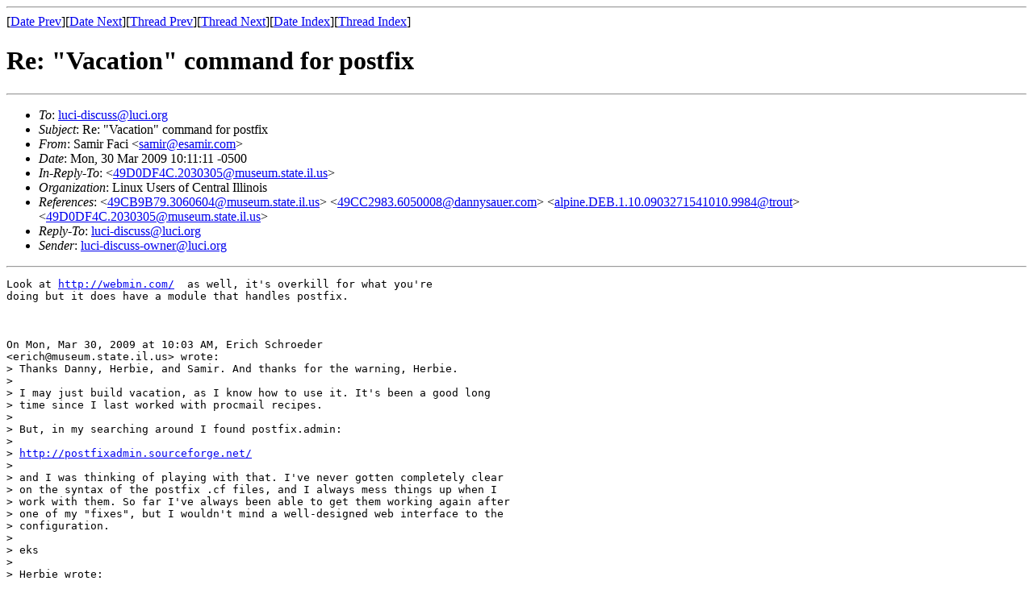

--- FILE ---
content_type: text/html
request_url: https://www.luci.org/luci-discuss/200903/msg00009.html
body_size: 7113
content:
<!-- MHonArc v2.4.6 -->
<!--X-Subject: Re: "Vacation" command for postfix -->
<!--X-From-R13: Enzve Tnpv <fnzveNrfnzve.pbz> -->
<!--X-Date: Mon, 30 Mar 2009 10:12:22 &#45;0500 -->
<!--X-Message-Id: 9db93b0e0903300811w3c698d51sa402942060f940e@mail.gmail.com -->
<!--X-Content-Type: text/plain -->
<!--X-Reference: 49CB9B79.3060604@museum.state.il.us -->
<!--X-Reference: 49CC2983.6050008@dannysauer.com -->
<!--X-Reference: alpine.DEB.1.10.0903271541010.9984@trout -->
<!--X-Reference: 49D0DF4C.2030305@museum.state.il.us -->
<!--X-Head-End-->
<!DOCTYPE HTML PUBLIC "-//W3C//DTD HTML//EN">
<HTML>
<HEAD>
<TITLE>Re: &quot;Vacation&quot; command for postfix</TITLE>
<LINK REV="made" HREF="mailto:samir@esamir.com">
</HEAD>
<BODY>
<!--X-Body-Begin-->
<!--X-User-Header-->
<!--X-User-Header-End-->
<!--X-TopPNI-->
<HR>
[<A HREF="msg00008.html">Date Prev</A>][<A HREF="msg00010.html">Date Next</A>][<A HREF="msg00008.html">Thread Prev</A>][<A HREF="msg00010.html">Thread Next</A>][<A HREF="maillist.html#00009">Date Index</A>][<A HREF="threads.html#00009">Thread Index</A>]
<!--X-TopPNI-End-->
<!--X-MsgBody-->
<!--X-Subject-Header-Begin-->
<H1>Re: &quot;Vacation&quot; command for postfix</H1>
<HR>
<!--X-Subject-Header-End-->
<!--X-Head-of-Message-->
<UL>
<LI><em>To</em>: <A HREF="mailto:luci-discuss@luci.org">luci-discuss@luci.org</A></LI>
<LI><em>Subject</em>: Re: &quot;Vacation&quot; command for postfix</LI>
<LI><em>From</em>: Samir Faci &lt;<A HREF="mailto:samir@esamir.com">samir@esamir.com</A>&gt;</LI>
<LI><em>Date</em>: Mon, 30 Mar 2009 10:11:11 -0500</LI>
<LI><em>In-Reply-To</em>: &lt;<A HREF="msg00008.html">49D0DF4C.2030305@museum.state.il.us</A>&gt;</LI>
<LI><em>Organization</em>: Linux Users of Central Illinois</LI>
<LI><em>References</em>: &lt;<A HREF="msg00002.html">49CB9B79.3060604@museum.state.il.us</A>&gt; &lt;<A HREF="msg00005.html">49CC2983.6050008@dannysauer.com</A>&gt; &lt;<A HREF="msg00006.html">alpine.DEB.1.10.0903271541010.9984@trout</A>&gt; &lt;<A HREF="msg00008.html">49D0DF4C.2030305@museum.state.il.us</A>&gt;</LI>
<LI><em>Reply-To</em>: <A HREF="mailto:luci-discuss@luci.org">luci-discuss@luci.org</A></LI>
<LI><em>Sender</em>: <A HREF="mailto:luci-discuss-owner@luci.org">luci-discuss-owner@luci.org</A></LI>
</UL>
<!--X-Head-of-Message-End-->
<!--X-Head-Body-Sep-Begin-->
<HR>
<!--X-Head-Body-Sep-End-->
<!--X-Body-of-Message-->
<PRE>
Look at <A  HREF="http://webmin.com/">http://webmin.com/</A>  as well, it's overkill for what you're
doing but it does have a module that handles postfix.



On Mon, Mar 30, 2009 at 10:03 AM, Erich Schroeder
&lt;erich@museum.state.il.us&gt; wrote:
&gt; Thanks Danny, Herbie, and Samir. And thanks for the warning, Herbie.
&gt;
&gt; I may just build vacation, as I know how to use it. It's been a good long
&gt; time since I last worked with procmail recipes.
&gt;
&gt; But, in my searching around I found postfix.admin:
&gt;
&gt; <A  HREF="http://postfixadmin.sourceforge.net/">http://postfixadmin.sourceforge.net/</A>
&gt;
&gt; and I was thinking of playing with that. I've never gotten completely clear
&gt; on the syntax of the postfix .cf files, and I always mess things up when I
&gt; work with them. So far I've always been able to get them working again after
&gt; one of my "fixes", but I wouldn't mind a well-designed web interface to the
&gt; configuration.
&gt;
&gt; eks
&gt;
&gt; Herbie wrote:
&gt;&gt;
&gt;&gt; Just as a warning Erich, but some RBL's class vacation replies as
&gt;&gt; unsolicited mail. We got blacklisted regularly for them, I forget which
&gt;&gt; idiot organisation it was, we ended up directing vacation replies through
&gt;&gt; a separate IP which they could blacklist all they wanted.
&gt;&gt;
&gt;&gt; h.
&gt;&gt;
&gt;&gt;
&gt;&gt; On Thu, 26 Mar 2009, Danny Sauer wrote:
&gt;&gt;
&gt;&gt;&gt; Erich Schroeder wrote:
&gt;&gt;&gt;&gt;
&gt;&gt;&gt;&gt; A while ago I switched from sendmail to postfix (running Fedora). I'm
&gt;&gt;&gt;&gt; not convinced that it was worth it as I was pretty conversant with
&gt;&gt;&gt;&gt; sendmail, but I do agree that postfix is easier to become conversant
&gt;&gt;&gt;&gt; with...
&gt;&gt;&gt;
&gt;&gt;&gt; According to the Internet, you could just build vacation:
&gt;&gt;&gt; <A  HREF="http://www.brandonchecketts.com/archives/postfix-vacation-message">http://www.brandonchecketts.com/archives/postfix-vacation-message</A>
&gt;&gt;&gt;
&gt;&gt;&gt; Personally, I'd start with the sendmail srpm and try mangling the spec
&gt;&gt;&gt; file, but I'm weird like that. �The blog thing above seems pretty easy,
&gt;&gt;&gt; though...
&gt;&gt;&gt;
&gt;&gt;&gt; --Danny
&gt;&gt;&gt;
&gt;&gt;&gt; -
&gt;&gt;&gt; To unsubscribe, send email to majordomo@luci.org with
&gt;&gt;&gt; "unsubscribe luci-discuss" in the body.
&gt;&gt;&gt;
&gt;&gt;
&gt;&gt; -
&gt;&gt; To unsubscribe, send email to majordomo@luci.org with
&gt;&gt; "unsubscribe luci-discuss" in the body.
&gt;
&gt;
&gt; -
&gt; To unsubscribe, send email to majordomo@luci.org with
&gt; "unsubscribe luci-discuss" in the body.
&gt;



-- 
--
Samir Faci
*insert title*
`fortune`


-
To unsubscribe, send email to majordomo@luci.org with
"unsubscribe luci-discuss" in the body.

</PRE>

<!--X-Body-of-Message-End-->
<!--X-MsgBody-End-->
<!--X-Follow-Ups-->
<HR>
<UL><LI><STRONG>Follow-Ups</STRONG>:
<UL>
<LI><STRONG><A NAME="00010" HREF="msg00010.html">Re: &quot;Vacation&quot; command for postfix</A></STRONG>
<UL><LI><EM>From:</EM> Danny Sauer &lt;danny@dannysauer.com&gt;</LI></UL></LI>
</UL></LI></UL>
<!--X-Follow-Ups-End-->
<!--X-References-->
<UL><LI><STRONG>References</STRONG>:
<UL>
<LI><STRONG><A NAME="00002" HREF="msg00002.html">&quot;Vacation&quot; command for postfix</A></STRONG>
<UL><LI><EM>From:</EM> Erich Schroeder &lt;erich@museum.state.il.us&gt;</LI></UL></LI>
<LI><STRONG><A NAME="00005" HREF="msg00005.html">Re: &quot;Vacation&quot; command for postfix</A></STRONG>
<UL><LI><EM>From:</EM> Danny Sauer &lt;danny@dannysauer.com&gt;</LI></UL></LI>
<LI><STRONG><A NAME="00006" HREF="msg00006.html">Re: &quot;Vacation&quot; command for postfix</A></STRONG>
<UL><LI><EM>From:</EM> Herbie &lt;technowombat@yahoo.com&gt;</LI></UL></LI>
<LI><STRONG><A NAME="00008" HREF="msg00008.html">Re: &quot;Vacation&quot; command for postfix</A></STRONG>
<UL><LI><EM>From:</EM> Erich Schroeder &lt;erich@museum.state.il.us&gt;</LI></UL></LI>
</UL></LI></UL>
<!--X-References-End-->
<!--X-BotPNI-->
<UL>
<LI>Prev by Date:
<STRONG><A HREF="msg00008.html">Re: &quot;Vacation&quot; command for postfix</A></STRONG>
</LI>
<LI>Next by Date:
<STRONG><A HREF="msg00010.html">Re: &quot;Vacation&quot; command for postfix</A></STRONG>
</LI>
<LI>Prev by thread:
<STRONG><A HREF="msg00008.html">Re: &quot;Vacation&quot; command for postfix</A></STRONG>
</LI>
<LI>Next by thread:
<STRONG><A HREF="msg00010.html">Re: &quot;Vacation&quot; command for postfix</A></STRONG>
</LI>
<LI>Index(es):
<UL>
<LI><A HREF="maillist.html#00009"><STRONG>Date</STRONG></A></LI>
<LI><A HREF="threads.html#00009"><STRONG>Thread</STRONG></A></LI>
</UL>
</LI>
</UL>

<!--X-BotPNI-End-->
<!--X-User-Footer-->
<!--X-User-Footer-End-->
</BODY>
</HTML>
